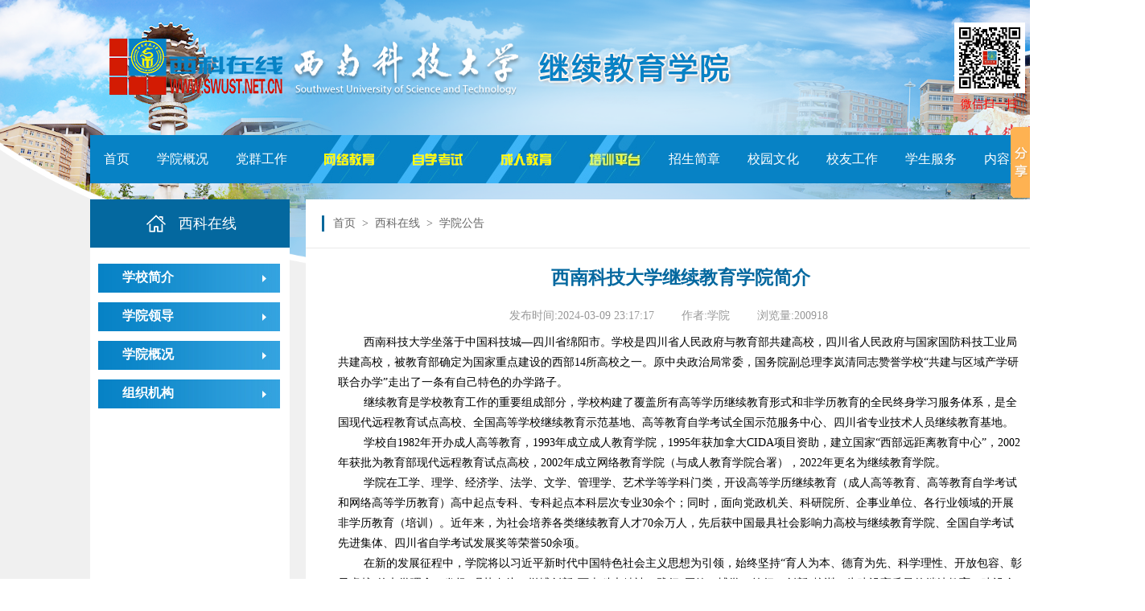

--- FILE ---
content_type: text/html; charset=UTF-8
request_url: http://www.swust.net.cn/node/108
body_size: 4586
content:
<!doctype html>
<html>
	<head>
		<meta http-equiv="Content-Type" content="text/html; charset=utf-8">
		<title>西南科技大学继续教育</title>
		<link type="text/css" rel="stylesheet" href="/portal/css/style.css?20220328"/>
			<link type="text/css" rel="stylesheet" href="/portal/css/list3.css"/>
		<script type="text/javascript" src="/portal/js/jquery-1.8.3.min.js"></script>
		<script type="text/javascript" src="/portal/js/koala.min.1.5.js"></script>
		<script type="text/javascript" src="/portal/js/project.js"></script>
				<script>

			<!-----------------------------------选项卡-------------------------------->
			function setTabs(name, cursel, n){
				for(i=1;i<=n;i++){
					var menu=document.getElementById(name+i);
					var con=document.getElementById(name+"-con"+"-"+i);
					var cur = name + "-" + "cur";
					menu.className=i==cursel?cur:"";
					con.style.display=i==cursel?"block":"none";
				}
			}

		</script>
		<!--[if IE 6]>
			<script src="/portal/js/DD_belatedPNG_0.0.8a.js"></script>
			<script>
			DD_belatedPNG.fix('a,img,div,ul,li,h4,h6,dd,dt,dl,input,p,span');
			</script>
		<![endif]-->
	</head>
	<body >

		<!-----------------------------------全部开始-------------------------------->

		<div id="wrap">

		<!-----------------------------------头部开始-------------------------------->

			<div class="top clearfix">

				<a class="logo"></a>

				<ul class="scan">

					<li><i><img src="/portal/images/swustnet-wx-qrcode.jpg" style="width:88px;"/></i><span style="color:red;">微信扫一扫</span></li>
					<!--<li><i><img src="/portal/images/swustnet-app-qrcode.png" style="width:88px;"/></i><span style="color:red;">西科在线APP</span></li>-->

				</ul>

			</div>

		<!-----------------------------------头部结束-------------------------------->


		<!-----------------------------------导航开始-------------------------------->

			<div class="nav">

				<ul class="nav_inner clearfix">

					<li><a href="/">首页</a></li>
					<li><a href="/node/108">学院概况</a></li>
					<li><a href="/term/1802">党群工作</a></li>
					<li class="nav_img1"><a href="/term/1503"></a></li>
					<li class="nav_img2"><a href="/term/1203"></a></li>
					<li class="nav_img3"><a href="/term/1403"></a></li>
					<li class="nav_img4"><a href="http://px.swust.net.cn/cms/" target="_blank"></a></li>
					<li><a href="/node/5717">招生简章</a></li>
					<li><a href="/term/1901">校园文化</a></li>
					<li><a href="/node/6382">校友工作</a></li>
					<li><a href="/term/2101">学生服务</a></li><!--/node/6213-->
					<li><a href="/auth/login">内容系统</a></li>

				</ul>

			</div>

		<!-----------------------------------导航结束-------------------------------->

				<!-----------------------------------主题内容开始-------------------------------->
	<div class="content">
		<style>.menu_head a{display:block;padding-top:5px;}</style>
		<div class="main clearfix">
			<div class="left_menu">
				<h4>西科在线</h4>
				<!-- 代码开始 -->
				<div id="firstpane" class="menu_list">
											<p class="menu_head"><a href="/node/5039" style="font-size:16px; font-weight:bold; color:#ffffff;">学校简介</a></p>
						<p class="menu_head"><a href="/node/6499" style="font-size:16px; font-weight:bold; color:#ffffff;">学院领导</a></p>
						<p class="menu_head"><a href="/node/108" style="font-size:16px; font-weight:bold; color:#ffffff;">学院概况</a></p>
						<p class="menu_head"><a href="/node/5040" style="font-size:16px; font-weight:bold; color:#ffffff;">组织机构</a></p>
									</div>
				<script type="text/javascript">
                    
					$(document).ready(function(){
						$("#firstpane p.menu_head").click(function(){
							$(this).addClass("current").next("div.menu_body").slideToggle(300).siblings("div.menu_body").slideUp("slow");
							$(this).siblings().removeClass("current");
						});
						$("#secondpane .menu_body:eq(0)").show();
						$("#secondpane p.menu_head").mouseover(function(){
							$(this).addClass("current").next("div.menu_body").slideDown(500).siblings("div.menu_body").slideUp("slow");
							$(this).siblings().removeClass("current");
						});
					});
				</script>
			</div>

			<div class="right_main">
				<h4 class="notice">
					<span></span>
					<p>
						<ul style="left:30px;">
							<li><a href="/">首页</a></li>
                            <li>></li> <li><a href="/term/1100">西科在线</a></li>
                            <li>></li> <li><a href="/term/1104">学院公告</a></li>
                            
						</ul>
						<i></i>
					</p>
				</h4>

				<div class="left_cont" style="min-height:640px;" style="pointer-events:">
					<h6 style="font-size:23px;">西南科技大学继续教育学院简介</h6>
                    					<p class="cont_text"><span>发布时间:2024-03-09 23:17:17 </span><span>作者:学院 </span><span>浏览量:200918 </span></p>
					<!--<style type="text/css">#node-content p{text-indent:2em !important;}</style>-->
					<div id="node-content" class="synopsis"><p>&nbsp; &nbsp; &nbsp; &nbsp; 西南科技大学坐落于中国科技城&mdash;四川省绵阳市。学校是四川省人民政府与教育部共建高校，四川省人民政府与国家国防科技工业局共建高校，被教育部确定为国家重点建设的西部14所高校之一。原中央政治局常委，国务院副总理李岚清同志赞誉学校&ldquo;共建与区域产学研联合办学&rdquo;走出了一条有自己特色的办学路子。</p>
<p>&nbsp; &nbsp; &nbsp; &nbsp; 继续教育是学校教育工作的重要组成部分，学校构建了覆盖所有高等学历继续教育形式和非学历教育的全民终身学习服务体系，是全国现代远程教育试点高校、全国高等学校继续教育示范基地、高等教育自学考试全国示范服务中心、四川省专业技术人员继续教育基地。</p>
<p>&nbsp; &nbsp; &nbsp; &nbsp; 学校自1982年开办成人高等教育，1993年成立成人教育学院，1995年获加拿大CIDA项目资助，建立国家&ldquo;西部远距离教育中心&rdquo;，2002年获批为教育部现代远程教育试点高校，2002年成立网络教育学院（与成人教育学院合署），2022年更名为继续教育学院。</p>
<p>&nbsp; &nbsp; &nbsp; &nbsp; 学院在工学、理学、经济学、法学、文学、管理学、艺术学等学科门类，开设高等学历继续教育（成人高等教育、高等教育自学考试和网络高等学历教育）高中起点专科、专科起点本科层次专业30余个；同时，面向党政机关、科研院所、企事业单位、各行业领域的开展非学历教育（培训）。近年来，为社会培养各类继续教育人才70余万人，先后获中国最具社会影响力高校与继续教育学院、全国自学考试先进集体、四川省自学考试发展奖等荣誉50余项。</p>
<p>&nbsp; &nbsp; &nbsp; &nbsp; 在新的发展征程中，学院将以习近平新时代中国特色社会主义思想为引领，始终坚持&ldquo;育人为本、德育为先、科学理性、开放包容、彰显卓越&rdquo;的办学理念，发扬&ldquo;艰苦奋斗，拼搏创新&rdquo;西南科大精神，践行&ldquo;厚德、博学、笃行、创新&rdquo;校训，为建设高质量的继续教育，建设全民终身学习的学习型社会、学习型大国努力奋斗！</p>
<p>&nbsp;</p>
<p>&nbsp;</p>
<p>&nbsp; &nbsp; &nbsp; &nbsp; 学院地址：西南科技大学东8楼C座</p>
<p>&nbsp; &nbsp; &nbsp; &nbsp; 通讯地址：四川省绵阳市青龙大道中段59号西南科技大学东8楼C座继续教育学院</p>
<p>&nbsp; &nbsp; &nbsp; &nbsp; 邮政编码：621010</p>
<p>&nbsp; &nbsp; &nbsp; &nbsp; 联系电话:（0816）6089251</p>
<p>&nbsp; &nbsp; &nbsp; &nbsp; 邮 &nbsp;&nbsp;&nbsp;&nbsp;箱：jjyz@swust.edu.cn</p>
<p>&nbsp; &nbsp; &nbsp; &nbsp; 学院网址：http://www.swust.net.cn</p>
<p style="text-indent: 2em;">(更新于2024年3月8日)</p>
<p>&nbsp;</p>
<p>&nbsp;</p></div>
					<div class="bdsharebuttonbox" data-tag="share_1">
						<a class="bds_weixin" data-cmd="weixin"></a>
						<a class="bds_sqq" data-cmd="sqq"></a>
						<a class="bds_qzone" data-cmd="qzone" href="#"></a>
						<a class="bds_tsina" data-cmd="tsina"></a>
						<a class="bds_more" data-cmd="more">更多</a>
						<!-- <a class="bds_count" data-cmd="count"></a> -->
					</div>
					<script>
						window._bd_share_config = {
							common : {
								bdText : '西南科技大学继续教育学院简介',	
								bdDesc : '',	
								bdUrl : 'http://www.swust.net.cn/node/108', 	
								bdPic : 'http://www.swust.net.cn/portal/images/news_img_07.jpg'
							},
							share : [{
								"bdSize" : 16
							}],
							slide : [{	   
								bdImg : 0,
								bdPos : "right",
								bdTop : 100
							}],
							image : [{
								viewType : 'list',
								viewPos : 'top',
								viewColor : 'black',
								viewSize : '16',
								viewList : ['qzone','tsina','huaban','tqq','renren']
							}],
							selectShare : [{
								"bdselectMiniList" : ['qzone','tqq','kaixin001','bdxc','tqf']
							}]
						}
						with(document)0[(getElementsByTagName('head')[0]||body).appendChild(createElement('script')).src='http://bdimg.share.baidu.com/static/api/js/share.js?cdnversion='+~(-new Date()/36e5)];
					</script>
                    <!-- <a class="bshareDiv" href="http://www.bshare.cn/share">分享按钮</a><script type="text/javascript" charset="utf-8" src="http://static.bshare.cn/b/buttonLite.js#uuid=a7c261a3-fcb5-4293-a56e-f009cc7fae84&style=2&textcolor=#000000&bgcolor=none&bp=weixin,sinaminiblog,qzone,qqim,xinhuamb,qqmb,baiduhi,bsharesync,189share,sohuminiblog,renren,tianya,shouji,ifengmb,neteasemb,qqxiaoyou,kaixin001&text=分享"></script> -->
				</div>
			</div>
		</div>
	</div>
	<!-----------------------------------主题内容结束-------------------------------->

		<!-----------------------------------底部开始-------------------------------->


			<div id="footer">

				<div style="width:15%; height:105px; float:left; color:#FFF; text-align:left; padding-left:8em;">
					<b>友情链接:</b><br>
					<a href="http://www.swust.edu.cn/" style="color:#FFF;">西南科技大学</a><br>
					<a href="http://www.courshare.cn/" style="color:#FFF;">百校千课联盟</a><br>
				</div>
				<div>
					西南科技大学继续教育学院 版权所有<br>
					地址：四川省绵阳市涪城区青龙大道59号 西南科技大学东8楼C座 　	邮政编码：621010<br>
					Copyright © Since 2002 swust.net.cn. All rights reserved<br>
					<a href="http://beian.miit.gov.cn/">蜀ICP备13012090号-2</a><br>
					360网站安全检测平台
				</div>

			</div>

		<!-----------------------------------底部结束-------------------------------->



		</div>


		<!-----------------------------------全部结束-------------------------------->

	</body>
</html>


--- FILE ---
content_type: text/css
request_url: http://www.swust.net.cn/portal/css/style.css?20220328
body_size: 3537
content:
@charset "utf-8";
/* CSS Document */


/* 公共样式 */

*{margin:0;padding:0;font-size:14px;line-height:1.5em;list-style:none;border-collapse:collapse;font-family:"微软雅黑";}

a img {border:0;}

a {outline:none;text-decoration:none;}

#node-content, #node-content p, #node-content span{font-size: 14px !important; font-family:"微软雅黑" !important; color:black;}

/* 清除浮动 */
.clearfix:before,
.clearfix:after { content: ""; display: table;}
.clearfix:after { clear: both;}
.clearfix { *zoom: 1;}

.clear{clear:both;height:0px;line-height:0px;font-size:0px;}



/* css3过渡动画效果 */

.trans{
	transition:all .5s;
	-moz-transition:all .5s;
	-webkit-transition:all .5s;
	-o-transition:all .5s;
}

#wrap{width:1423px;margin: auto;position: relative;background: url(../images/top_bg_01.png) no-repeat top center #f0f0f0;background-size: contain;}

#content{widtH:100%;height:auto;background: url(../images/bottom_bg_31.jpg) no-repeat center bottom #f0f0f0; background-size: contain;margin: auto;}

.top,.nav,.news,.main{width:1200px;margin:0 auto;}

#footer{widtH:100%;height:170px;background: #3f3f3f;text-align: center;font-size: 14px;color:#ffffff;line-height: 28px;padding-top:30px;}



/* 头部 */

.top{height:168px;}

.logo{display: block;width:800px;height:70px;background: url(../images/logo_04.png) no-repeat;margin:48px 0 0 24px;float: left;}

.scan{float:right;margin-top:28px;}

.scan li{float:left;margin-right:40px;text-align: center;}

.scan li i{display: block;widtH:86px;height:86px;margin-bottom:5px;}

.scan li span{font-size: 14px;color:#666666;}


/* 导航 */

.nav{height:60px;background: #0782c5;}

.nav_inner{height:60px;}

.nav_inner li{float: left;}

.nav_inner li a{display: block;padding:0 17px;font-size: 16px;color:#ffffff;line-height: 60px;}

.nav_inner .nav_img1 a{background: url(../images/nav_img1_11.jpg) no-repeat 0 0;height:60px;width:110px;padding:0;}
.nav_inner .nav_img2 a{background: url(../images/nav_img2_11.jpg) no-repeat;height:60px;width:110px;padding:0;}
.nav_inner .nav_img3 a{background: url(../images/nav_img3_11.jpg) no-repeat;height:60px;width:110px;padding:0;}
.nav_inner .nav_img4 a{background: url(../images/nav_img4_11.jpg) no-repeat;height:60px;width:110px;padding:0;}

.nav_inner li a:hover{background: #04689f;}

.nav .nav_inner .nav_img1 a:hover{background: url(../images/nav_img1_11.jpg) no-repeat 0 -60px;}
.nav .nav_inner .nav_img2 a:hover{background: url(../images/nav_img2_11.jpg) no-repeat 0 -60px;}
.nav .nav_inner .nav_img3 a:hover{background: url(../images/nav_img3_11.jpg) no-repeat 0 -60px;}
.nav .nav_inner .nav_img4 a:hover{background: url(../images/nav_img4_11.jpg) no-repeat 0 -60px;}


/* 新闻 */

.news{background: #ffffff;height:430px;border-bottom: 1px #e6e6e6 solid;}

.news_top{height:50px;background:#f6f6f6;}

.horn{line-height: 50px;padding-left:42px;float:left;background: url(../images/horn_15.png) no-repeat 10px center;font-size: 14px;color:#444444;}

.horn span{color:#444444;font-size: 14px;}

.search{float:right;height:30px;margin:10px 10px 0 0;}

.search p{width:208px;height:28px;border:1px #bfbfbf solid;background: #ffffff;float: left;}

.search p input{border: 0px;margin:0 10px;line-height: 28px;widtH:188px;font-size: 12px;color:#afafaf;}

.search a{display: block;height:30px;padding:0 20px;background: #0782c5;line-height: 30px;text-align: center;font-size: 12px;color:#ffffff;float:left;margin-left:10px;}







































































































--- FILE ---
content_type: text/css
request_url: http://www.swust.net.cn/portal/css/list3.css
body_size: 2779
content:
@charset "utf-8";
/* CSS Document */

.content{width:100%;margin: auto;background: url(../images/bottom_bg_31.jpg) no-repeat center bottom;background-size: contain;}

.main{margin-top:20px;padding-bottom:30px; }


/* 左侧 */

.left_menu{width:248px;float:left;background: #ffffff;min-height: 750px;}

.left_menu h4{height:60px;line-height: 60px;font-size: 18px;color:#ffffff;background:url(../images/left_h4_icon1_03.png) no-repeat 70px center #04689f;padding-lefT:110px;font-weight:normal;}

.menu_list{margin:20px 10px 0;}

.menu_head{height:36px;position:relative;margin:0px;font-weight:bold;background:url(../images/menu_head_bg1_14.jpg) no-repeat;margin-bottom:12px;line-height:36px;font-size:16px;color:#ffffff;cursor:pointer;font-weight:bold;display: block;padding-left:30px;}

.menu_list .current{background:url(../images/menu_head_bg_07.jpg) no-repeat;color:#ffffff;}

.menu_body{height:auto;overflow:hidden;line-height:30px;backguound:#fff;padding:0 0 12px 0;}

.menu_body a{display:block;height:30px;line-height:30px;background:#fff;text-decoration:none;font-size: 14px;color:#666666;padding-lefT:32px;}

.menu_body a:hover{background:url(../images/menu_body_a_bg_11.png) 200px center #f2f2f2 no-repeat; color:#188fcf;}

.menu_body .first{background:url(../images/menu_body_a_bg_11.png) 200px center #f2f2f2 no-repeat; color:#188fcf;}



/* 右侧 */

.right_main{width:932px;float:left;margin-lefT:20px;background: #ffffff;}

.notice{height:60px;line-height: 60px;border-bottom: 1px #e9e9e9 solid;position: relative;font-weight: normal;}

.notice span{position: absolute;display: block;width:3px;height:20px;background: #04689b;left:20px;top:20px;}

.notice p{line-height: 60px;font-size: 16px;color:#666666;padding:0 300px 0 34px;font-weight: normal;}

.notice p i{width:5px;height:9px;display: inline-block;background: url(../images/triangle_icon_06.png) no-repeat;margin-left: 16px;}

.notice ul{position: absolute;right:32px;height:60px;top:0px;}

.notice ul li{float: left;padding:0 4px;line-height: 60px;font-size: 14px;color:#666666;max-width:560px; white-space:nowrap;}

.notice ul li a{display: block;line-height: 60px;font-size: 14px;color:#666666;}

.notice ul li a:hover{color:#04689f;text-decoration: underline;}

.notice ul .first a{color:#04689f;text-decoration: underline;}


.left_cont{padding:20px 40px 80px 40px;}

.left_cont h6{font-size: 24px;color:#04689f;text-align: center;}


.cont_text{margin-top:10px;text-align: center;}

.cont_text span{line-height: 40px;font-size: 14px;color:#999999;padding-right:30px;}

.synopsis, .synopsis p{font-size:14px; line-height:1.8em;}

.synopsis i{display:block;margin:10px 0;}

.synopsis i img{width:100%;height:auto;}

.synopsis a{font-size: 14px;color:#04689f;text-decoration: underline;}















--- FILE ---
content_type: application/javascript
request_url: http://www.swust.net.cn/portal/js/project.js
body_size: 301
content:
	

/* teacher */

$(function(){
	$(".master").hover(
		function(){
			var that=this;
			item2Timer=setTimeout(function(){
				$(that).find('.appear').slideDown(300);
			},100);
			
		},
		function(){
			var that=this;
			clearTimeout(item2Timer);
			$(that).find('.appear').slideUp(300);
		}
	);
});

